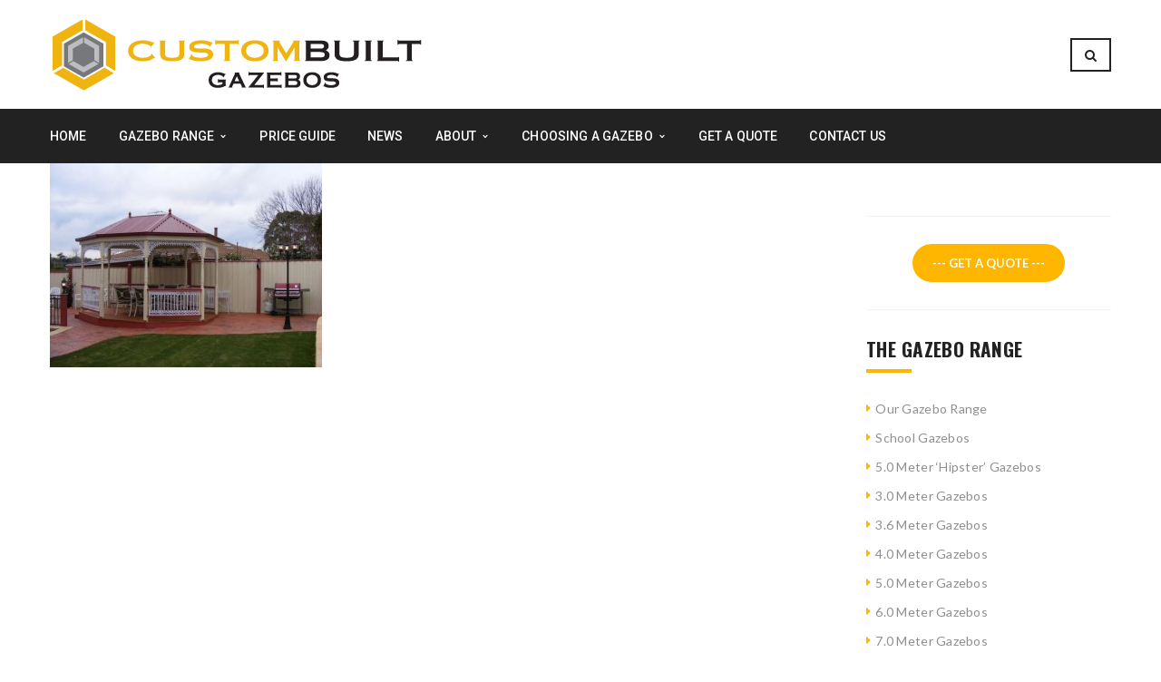

--- FILE ---
content_type: text/html; charset=UTF-8
request_url: https://www.gazebos.com.au/gazebo-range/3-6-meter-gazebos/img_1213832790_578/
body_size: 12258
content:
<!DOCTYPE html>
<!-- Open Html -->
<html lang="en-AU" prefix="og: https://ogp.me/ns#">
	<!-- Open Head -->
	<head>
		<meta charset="UTF-8"/>

<meta name="viewport" content="width=device-width, initial-scale=1, maximum-scale=1">

	<meta name="apple-mobile-web-app-title" content="Custom Built Gazebos Australia">

<link rel="pingback" href="https://www.gazebos.com.au/xmlrpc.php"/>
    <link rel="shortcut icon" href="https://www.gazebos.com.au/wp-content/uploads/favicon.png" />

    <link rel="apple-touch-icon" sizes="144x144" href="https://www.gazebos.com.au/wp-content/uploads/favicon-2.png">

    <link rel="apple-touch-icon" sizes="114x114" href="https://www.gazebos.com.au/wp-content/uploads/favicon-1.png">

    <link rel="apple-touch-icon" sizes="72x72" href="https://www.gazebos.com.au/wp-content/uploads/favicon_72.png">

    <link rel="apple-touch-icon" sizes="57x57" href="https://www.gazebos.com.au/wp-content/uploads/favicon_57.png">

<!--[if lt IE 9]>
<script src="https://oss.maxcdn.com/html5shiv/3.7.2/html5shiv.min.js"></script>
<script src="https://oss.maxcdn.com/respond/1.4.2/respond.min.js"></script>
<script src="http://css3-mediaqueries-js.googlecode.com/svn/trunk/css3-mediaqueries.js"></script>
<![endif]-->
<!-- Search Engine Optimisation by Rank Math - https://rankmath.com/ -->
<title>img_1213832790_578 - Custom Built Gazebos</title>
<meta name="robots" content="follow, index, max-snippet:-1, max-video-preview:-1, max-image-preview:large"/>
<link rel="canonical" href="https://www.gazebos.com.au/gazebo-range/3-6-meter-gazebos/img_1213832790_578/" />
<meta property="og:locale" content="en_US" />
<meta property="og:type" content="article" />
<meta property="og:title" content="img_1213832790_578 - Custom Built Gazebos" />
<meta property="og:url" content="https://www.gazebos.com.au/gazebo-range/3-6-meter-gazebos/img_1213832790_578/" />
<meta property="og:site_name" content="Custom Built Gazebos" />
<meta property="article:publisher" content="https://www.facebook.com/custombuilt.gazebos/" />
<meta property="og:image" content="https://www.gazebos.com.au/wp-content/uploads/2013/05/img_1213832790_578.jpg" />
<meta property="og:image:secure_url" content="https://www.gazebos.com.au/wp-content/uploads/2013/05/img_1213832790_578.jpg" />
<meta property="og:image:width" content="533" />
<meta property="og:image:height" content="400" />
<meta property="og:image:alt" content="img_1213832790_578" />
<meta property="og:image:type" content="image/jpeg" />
<meta name="twitter:card" content="summary_large_image" />
<meta name="twitter:title" content="img_1213832790_578 - Custom Built Gazebos" />
<meta name="twitter:image" content="https://www.gazebos.com.au/wp-content/uploads/2013/05/img_1213832790_578.jpg" />
<!-- /Rank Math WordPress SEO plugin -->

<link rel='dns-prefetch' href='//fonts.googleapis.com' />
<link rel="alternate" type="application/rss+xml" title="Custom Built Gazebos &raquo; Feed" href="https://www.gazebos.com.au/feed/" />
<link rel="alternate" type="application/rss+xml" title="Custom Built Gazebos &raquo; Comments Feed" href="https://www.gazebos.com.au/comments/feed/" />
<link rel="alternate" title="oEmbed (JSON)" type="application/json+oembed" href="https://www.gazebos.com.au/wp-json/oembed/1.0/embed?url=https%3A%2F%2Fwww.gazebos.com.au%2Fgazebo-range%2F3-6-meter-gazebos%2Fimg_1213832790_578%2F" />
<link rel="alternate" title="oEmbed (XML)" type="text/xml+oembed" href="https://www.gazebos.com.au/wp-json/oembed/1.0/embed?url=https%3A%2F%2Fwww.gazebos.com.au%2Fgazebo-range%2F3-6-meter-gazebos%2Fimg_1213832790_578%2F&#038;format=xml" />
<style id='wp-img-auto-sizes-contain-inline-css' type='text/css'>
img:is([sizes=auto i],[sizes^="auto," i]){contain-intrinsic-size:3000px 1500px}
/*# sourceURL=wp-img-auto-sizes-contain-inline-css */
</style>
<style id='wp-emoji-styles-inline-css' type='text/css'>

	img.wp-smiley, img.emoji {
		display: inline !important;
		border: none !important;
		box-shadow: none !important;
		height: 1em !important;
		width: 1em !important;
		margin: 0 0.07em !important;
		vertical-align: -0.1em !important;
		background: none !important;
		padding: 0 !important;
	}
/*# sourceURL=wp-emoji-styles-inline-css */
</style>
<style id='wp-block-library-inline-css' type='text/css'>
:root{--wp-block-synced-color:#7a00df;--wp-block-synced-color--rgb:122,0,223;--wp-bound-block-color:var(--wp-block-synced-color);--wp-editor-canvas-background:#ddd;--wp-admin-theme-color:#007cba;--wp-admin-theme-color--rgb:0,124,186;--wp-admin-theme-color-darker-10:#006ba1;--wp-admin-theme-color-darker-10--rgb:0,107,160.5;--wp-admin-theme-color-darker-20:#005a87;--wp-admin-theme-color-darker-20--rgb:0,90,135;--wp-admin-border-width-focus:2px}@media (min-resolution:192dpi){:root{--wp-admin-border-width-focus:1.5px}}.wp-element-button{cursor:pointer}:root .has-very-light-gray-background-color{background-color:#eee}:root .has-very-dark-gray-background-color{background-color:#313131}:root .has-very-light-gray-color{color:#eee}:root .has-very-dark-gray-color{color:#313131}:root .has-vivid-green-cyan-to-vivid-cyan-blue-gradient-background{background:linear-gradient(135deg,#00d084,#0693e3)}:root .has-purple-crush-gradient-background{background:linear-gradient(135deg,#34e2e4,#4721fb 50%,#ab1dfe)}:root .has-hazy-dawn-gradient-background{background:linear-gradient(135deg,#faaca8,#dad0ec)}:root .has-subdued-olive-gradient-background{background:linear-gradient(135deg,#fafae1,#67a671)}:root .has-atomic-cream-gradient-background{background:linear-gradient(135deg,#fdd79a,#004a59)}:root .has-nightshade-gradient-background{background:linear-gradient(135deg,#330968,#31cdcf)}:root .has-midnight-gradient-background{background:linear-gradient(135deg,#020381,#2874fc)}:root{--wp--preset--font-size--normal:16px;--wp--preset--font-size--huge:42px}.has-regular-font-size{font-size:1em}.has-larger-font-size{font-size:2.625em}.has-normal-font-size{font-size:var(--wp--preset--font-size--normal)}.has-huge-font-size{font-size:var(--wp--preset--font-size--huge)}.has-text-align-center{text-align:center}.has-text-align-left{text-align:left}.has-text-align-right{text-align:right}.has-fit-text{white-space:nowrap!important}#end-resizable-editor-section{display:none}.aligncenter{clear:both}.items-justified-left{justify-content:flex-start}.items-justified-center{justify-content:center}.items-justified-right{justify-content:flex-end}.items-justified-space-between{justify-content:space-between}.screen-reader-text{border:0;clip-path:inset(50%);height:1px;margin:-1px;overflow:hidden;padding:0;position:absolute;width:1px;word-wrap:normal!important}.screen-reader-text:focus{background-color:#ddd;clip-path:none;color:#444;display:block;font-size:1em;height:auto;left:5px;line-height:normal;padding:15px 23px 14px;text-decoration:none;top:5px;width:auto;z-index:100000}html :where(.has-border-color){border-style:solid}html :where([style*=border-top-color]){border-top-style:solid}html :where([style*=border-right-color]){border-right-style:solid}html :where([style*=border-bottom-color]){border-bottom-style:solid}html :where([style*=border-left-color]){border-left-style:solid}html :where([style*=border-width]){border-style:solid}html :where([style*=border-top-width]){border-top-style:solid}html :where([style*=border-right-width]){border-right-style:solid}html :where([style*=border-bottom-width]){border-bottom-style:solid}html :where([style*=border-left-width]){border-left-style:solid}html :where(img[class*=wp-image-]){height:auto;max-width:100%}:where(figure){margin:0 0 1em}html :where(.is-position-sticky){--wp-admin--admin-bar--position-offset:var(--wp-admin--admin-bar--height,0px)}@media screen and (max-width:600px){html :where(.is-position-sticky){--wp-admin--admin-bar--position-offset:0px}}

/*# sourceURL=wp-block-library-inline-css */
</style><style id='wp-block-button-inline-css' type='text/css'>
.wp-block-button__link{align-content:center;box-sizing:border-box;cursor:pointer;display:inline-block;height:100%;text-align:center;word-break:break-word}.wp-block-button__link.aligncenter{text-align:center}.wp-block-button__link.alignright{text-align:right}:where(.wp-block-button__link){border-radius:9999px;box-shadow:none;padding:calc(.667em + 2px) calc(1.333em + 2px);text-decoration:none}.wp-block-button[style*=text-decoration] .wp-block-button__link{text-decoration:inherit}.wp-block-buttons>.wp-block-button.has-custom-width{max-width:none}.wp-block-buttons>.wp-block-button.has-custom-width .wp-block-button__link{width:100%}.wp-block-buttons>.wp-block-button.has-custom-font-size .wp-block-button__link{font-size:inherit}.wp-block-buttons>.wp-block-button.wp-block-button__width-25{width:calc(25% - var(--wp--style--block-gap, .5em)*.75)}.wp-block-buttons>.wp-block-button.wp-block-button__width-50{width:calc(50% - var(--wp--style--block-gap, .5em)*.5)}.wp-block-buttons>.wp-block-button.wp-block-button__width-75{width:calc(75% - var(--wp--style--block-gap, .5em)*.25)}.wp-block-buttons>.wp-block-button.wp-block-button__width-100{flex-basis:100%;width:100%}.wp-block-buttons.is-vertical>.wp-block-button.wp-block-button__width-25{width:25%}.wp-block-buttons.is-vertical>.wp-block-button.wp-block-button__width-50{width:50%}.wp-block-buttons.is-vertical>.wp-block-button.wp-block-button__width-75{width:75%}.wp-block-button.is-style-squared,.wp-block-button__link.wp-block-button.is-style-squared{border-radius:0}.wp-block-button.no-border-radius,.wp-block-button__link.no-border-radius{border-radius:0!important}:root :where(.wp-block-button .wp-block-button__link.is-style-outline),:root :where(.wp-block-button.is-style-outline>.wp-block-button__link){border:2px solid;padding:.667em 1.333em}:root :where(.wp-block-button .wp-block-button__link.is-style-outline:not(.has-text-color)),:root :where(.wp-block-button.is-style-outline>.wp-block-button__link:not(.has-text-color)){color:currentColor}:root :where(.wp-block-button .wp-block-button__link.is-style-outline:not(.has-background)),:root :where(.wp-block-button.is-style-outline>.wp-block-button__link:not(.has-background)){background-color:initial;background-image:none}
/*# sourceURL=https://www.gazebos.com.au/wp-includes/blocks/button/style.min.css */
</style>
<style id='wp-block-buttons-inline-css' type='text/css'>
.wp-block-buttons{box-sizing:border-box}.wp-block-buttons.is-vertical{flex-direction:column}.wp-block-buttons.is-vertical>.wp-block-button:last-child{margin-bottom:0}.wp-block-buttons>.wp-block-button{display:inline-block;margin:0}.wp-block-buttons.is-content-justification-left{justify-content:flex-start}.wp-block-buttons.is-content-justification-left.is-vertical{align-items:flex-start}.wp-block-buttons.is-content-justification-center{justify-content:center}.wp-block-buttons.is-content-justification-center.is-vertical{align-items:center}.wp-block-buttons.is-content-justification-right{justify-content:flex-end}.wp-block-buttons.is-content-justification-right.is-vertical{align-items:flex-end}.wp-block-buttons.is-content-justification-space-between{justify-content:space-between}.wp-block-buttons.aligncenter{text-align:center}.wp-block-buttons:not(.is-content-justification-space-between,.is-content-justification-right,.is-content-justification-left,.is-content-justification-center) .wp-block-button.aligncenter{margin-left:auto;margin-right:auto;width:100%}.wp-block-buttons[style*=text-decoration] .wp-block-button,.wp-block-buttons[style*=text-decoration] .wp-block-button__link{text-decoration:inherit}.wp-block-buttons.has-custom-font-size .wp-block-button__link{font-size:inherit}.wp-block-buttons .wp-block-button__link{width:100%}.wp-block-button.aligncenter{text-align:center}
/*# sourceURL=https://www.gazebos.com.au/wp-includes/blocks/buttons/style.min.css */
</style>
<style id='wp-block-paragraph-inline-css' type='text/css'>
.is-small-text{font-size:.875em}.is-regular-text{font-size:1em}.is-large-text{font-size:2.25em}.is-larger-text{font-size:3em}.has-drop-cap:not(:focus):first-letter{float:left;font-size:8.4em;font-style:normal;font-weight:100;line-height:.68;margin:.05em .1em 0 0;text-transform:uppercase}body.rtl .has-drop-cap:not(:focus):first-letter{float:none;margin-left:.1em}p.has-drop-cap.has-background{overflow:hidden}:root :where(p.has-background){padding:1.25em 2.375em}:where(p.has-text-color:not(.has-link-color)) a{color:inherit}p.has-text-align-left[style*="writing-mode:vertical-lr"],p.has-text-align-right[style*="writing-mode:vertical-rl"]{rotate:180deg}
/*# sourceURL=https://www.gazebos.com.au/wp-includes/blocks/paragraph/style.min.css */
</style>
<style id='global-styles-inline-css' type='text/css'>
:root{--wp--preset--aspect-ratio--square: 1;--wp--preset--aspect-ratio--4-3: 4/3;--wp--preset--aspect-ratio--3-4: 3/4;--wp--preset--aspect-ratio--3-2: 3/2;--wp--preset--aspect-ratio--2-3: 2/3;--wp--preset--aspect-ratio--16-9: 16/9;--wp--preset--aspect-ratio--9-16: 9/16;--wp--preset--color--black: #000000;--wp--preset--color--cyan-bluish-gray: #abb8c3;--wp--preset--color--white: #ffffff;--wp--preset--color--pale-pink: #f78da7;--wp--preset--color--vivid-red: #cf2e2e;--wp--preset--color--luminous-vivid-orange: #ff6900;--wp--preset--color--luminous-vivid-amber: #fcb900;--wp--preset--color--light-green-cyan: #7bdcb5;--wp--preset--color--vivid-green-cyan: #00d084;--wp--preset--color--pale-cyan-blue: #8ed1fc;--wp--preset--color--vivid-cyan-blue: #0693e3;--wp--preset--color--vivid-purple: #9b51e0;--wp--preset--gradient--vivid-cyan-blue-to-vivid-purple: linear-gradient(135deg,rgb(6,147,227) 0%,rgb(155,81,224) 100%);--wp--preset--gradient--light-green-cyan-to-vivid-green-cyan: linear-gradient(135deg,rgb(122,220,180) 0%,rgb(0,208,130) 100%);--wp--preset--gradient--luminous-vivid-amber-to-luminous-vivid-orange: linear-gradient(135deg,rgb(252,185,0) 0%,rgb(255,105,0) 100%);--wp--preset--gradient--luminous-vivid-orange-to-vivid-red: linear-gradient(135deg,rgb(255,105,0) 0%,rgb(207,46,46) 100%);--wp--preset--gradient--very-light-gray-to-cyan-bluish-gray: linear-gradient(135deg,rgb(238,238,238) 0%,rgb(169,184,195) 100%);--wp--preset--gradient--cool-to-warm-spectrum: linear-gradient(135deg,rgb(74,234,220) 0%,rgb(151,120,209) 20%,rgb(207,42,186) 40%,rgb(238,44,130) 60%,rgb(251,105,98) 80%,rgb(254,248,76) 100%);--wp--preset--gradient--blush-light-purple: linear-gradient(135deg,rgb(255,206,236) 0%,rgb(152,150,240) 100%);--wp--preset--gradient--blush-bordeaux: linear-gradient(135deg,rgb(254,205,165) 0%,rgb(254,45,45) 50%,rgb(107,0,62) 100%);--wp--preset--gradient--luminous-dusk: linear-gradient(135deg,rgb(255,203,112) 0%,rgb(199,81,192) 50%,rgb(65,88,208) 100%);--wp--preset--gradient--pale-ocean: linear-gradient(135deg,rgb(255,245,203) 0%,rgb(182,227,212) 50%,rgb(51,167,181) 100%);--wp--preset--gradient--electric-grass: linear-gradient(135deg,rgb(202,248,128) 0%,rgb(113,206,126) 100%);--wp--preset--gradient--midnight: linear-gradient(135deg,rgb(2,3,129) 0%,rgb(40,116,252) 100%);--wp--preset--font-size--small: 13px;--wp--preset--font-size--medium: 20px;--wp--preset--font-size--large: 36px;--wp--preset--font-size--x-large: 42px;--wp--preset--spacing--20: 0.44rem;--wp--preset--spacing--30: 0.67rem;--wp--preset--spacing--40: 1rem;--wp--preset--spacing--50: 1.5rem;--wp--preset--spacing--60: 2.25rem;--wp--preset--spacing--70: 3.38rem;--wp--preset--spacing--80: 5.06rem;--wp--preset--shadow--natural: 6px 6px 9px rgba(0, 0, 0, 0.2);--wp--preset--shadow--deep: 12px 12px 50px rgba(0, 0, 0, 0.4);--wp--preset--shadow--sharp: 6px 6px 0px rgba(0, 0, 0, 0.2);--wp--preset--shadow--outlined: 6px 6px 0px -3px rgb(255, 255, 255), 6px 6px rgb(0, 0, 0);--wp--preset--shadow--crisp: 6px 6px 0px rgb(0, 0, 0);}:where(.is-layout-flex){gap: 0.5em;}:where(.is-layout-grid){gap: 0.5em;}body .is-layout-flex{display: flex;}.is-layout-flex{flex-wrap: wrap;align-items: center;}.is-layout-flex > :is(*, div){margin: 0;}body .is-layout-grid{display: grid;}.is-layout-grid > :is(*, div){margin: 0;}:where(.wp-block-columns.is-layout-flex){gap: 2em;}:where(.wp-block-columns.is-layout-grid){gap: 2em;}:where(.wp-block-post-template.is-layout-flex){gap: 1.25em;}:where(.wp-block-post-template.is-layout-grid){gap: 1.25em;}.has-black-color{color: var(--wp--preset--color--black) !important;}.has-cyan-bluish-gray-color{color: var(--wp--preset--color--cyan-bluish-gray) !important;}.has-white-color{color: var(--wp--preset--color--white) !important;}.has-pale-pink-color{color: var(--wp--preset--color--pale-pink) !important;}.has-vivid-red-color{color: var(--wp--preset--color--vivid-red) !important;}.has-luminous-vivid-orange-color{color: var(--wp--preset--color--luminous-vivid-orange) !important;}.has-luminous-vivid-amber-color{color: var(--wp--preset--color--luminous-vivid-amber) !important;}.has-light-green-cyan-color{color: var(--wp--preset--color--light-green-cyan) !important;}.has-vivid-green-cyan-color{color: var(--wp--preset--color--vivid-green-cyan) !important;}.has-pale-cyan-blue-color{color: var(--wp--preset--color--pale-cyan-blue) !important;}.has-vivid-cyan-blue-color{color: var(--wp--preset--color--vivid-cyan-blue) !important;}.has-vivid-purple-color{color: var(--wp--preset--color--vivid-purple) !important;}.has-black-background-color{background-color: var(--wp--preset--color--black) !important;}.has-cyan-bluish-gray-background-color{background-color: var(--wp--preset--color--cyan-bluish-gray) !important;}.has-white-background-color{background-color: var(--wp--preset--color--white) !important;}.has-pale-pink-background-color{background-color: var(--wp--preset--color--pale-pink) !important;}.has-vivid-red-background-color{background-color: var(--wp--preset--color--vivid-red) !important;}.has-luminous-vivid-orange-background-color{background-color: var(--wp--preset--color--luminous-vivid-orange) !important;}.has-luminous-vivid-amber-background-color{background-color: var(--wp--preset--color--luminous-vivid-amber) !important;}.has-light-green-cyan-background-color{background-color: var(--wp--preset--color--light-green-cyan) !important;}.has-vivid-green-cyan-background-color{background-color: var(--wp--preset--color--vivid-green-cyan) !important;}.has-pale-cyan-blue-background-color{background-color: var(--wp--preset--color--pale-cyan-blue) !important;}.has-vivid-cyan-blue-background-color{background-color: var(--wp--preset--color--vivid-cyan-blue) !important;}.has-vivid-purple-background-color{background-color: var(--wp--preset--color--vivid-purple) !important;}.has-black-border-color{border-color: var(--wp--preset--color--black) !important;}.has-cyan-bluish-gray-border-color{border-color: var(--wp--preset--color--cyan-bluish-gray) !important;}.has-white-border-color{border-color: var(--wp--preset--color--white) !important;}.has-pale-pink-border-color{border-color: var(--wp--preset--color--pale-pink) !important;}.has-vivid-red-border-color{border-color: var(--wp--preset--color--vivid-red) !important;}.has-luminous-vivid-orange-border-color{border-color: var(--wp--preset--color--luminous-vivid-orange) !important;}.has-luminous-vivid-amber-border-color{border-color: var(--wp--preset--color--luminous-vivid-amber) !important;}.has-light-green-cyan-border-color{border-color: var(--wp--preset--color--light-green-cyan) !important;}.has-vivid-green-cyan-border-color{border-color: var(--wp--preset--color--vivid-green-cyan) !important;}.has-pale-cyan-blue-border-color{border-color: var(--wp--preset--color--pale-cyan-blue) !important;}.has-vivid-cyan-blue-border-color{border-color: var(--wp--preset--color--vivid-cyan-blue) !important;}.has-vivid-purple-border-color{border-color: var(--wp--preset--color--vivid-purple) !important;}.has-vivid-cyan-blue-to-vivid-purple-gradient-background{background: var(--wp--preset--gradient--vivid-cyan-blue-to-vivid-purple) !important;}.has-light-green-cyan-to-vivid-green-cyan-gradient-background{background: var(--wp--preset--gradient--light-green-cyan-to-vivid-green-cyan) !important;}.has-luminous-vivid-amber-to-luminous-vivid-orange-gradient-background{background: var(--wp--preset--gradient--luminous-vivid-amber-to-luminous-vivid-orange) !important;}.has-luminous-vivid-orange-to-vivid-red-gradient-background{background: var(--wp--preset--gradient--luminous-vivid-orange-to-vivid-red) !important;}.has-very-light-gray-to-cyan-bluish-gray-gradient-background{background: var(--wp--preset--gradient--very-light-gray-to-cyan-bluish-gray) !important;}.has-cool-to-warm-spectrum-gradient-background{background: var(--wp--preset--gradient--cool-to-warm-spectrum) !important;}.has-blush-light-purple-gradient-background{background: var(--wp--preset--gradient--blush-light-purple) !important;}.has-blush-bordeaux-gradient-background{background: var(--wp--preset--gradient--blush-bordeaux) !important;}.has-luminous-dusk-gradient-background{background: var(--wp--preset--gradient--luminous-dusk) !important;}.has-pale-ocean-gradient-background{background: var(--wp--preset--gradient--pale-ocean) !important;}.has-electric-grass-gradient-background{background: var(--wp--preset--gradient--electric-grass) !important;}.has-midnight-gradient-background{background: var(--wp--preset--gradient--midnight) !important;}.has-small-font-size{font-size: var(--wp--preset--font-size--small) !important;}.has-medium-font-size{font-size: var(--wp--preset--font-size--medium) !important;}.has-large-font-size{font-size: var(--wp--preset--font-size--large) !important;}.has-x-large-font-size{font-size: var(--wp--preset--font-size--x-large) !important;}
/*# sourceURL=global-styles-inline-css */
</style>
<style id='core-block-supports-inline-css' type='text/css'>
.wp-container-core-buttons-is-layout-16018d1d{justify-content:center;}
/*# sourceURL=core-block-supports-inline-css */
</style>

<style id='classic-theme-styles-inline-css' type='text/css'>
/*! This file is auto-generated */
.wp-block-button__link{color:#fff;background-color:#32373c;border-radius:9999px;box-shadow:none;text-decoration:none;padding:calc(.667em + 2px) calc(1.333em + 2px);font-size:1.125em}.wp-block-file__button{background:#32373c;color:#fff;text-decoration:none}
/*# sourceURL=/wp-includes/css/classic-themes.min.css */
</style>
<link rel='stylesheet' id='xmenu-menu-amination-css' href='https://www.gazebos.com.au/wp-content/themes/darna/g5plus-framework/xmenu/assets/css/amination.css?ver=595a4a64b4ae9f32c6e1fc6b7f2459a8' type='text/css' media='all' />
<link rel='stylesheet' id='xmenu-menu-style-css' href='https://www.gazebos.com.au/wp-content/themes/darna/g5plus-framework/xmenu/assets/css/style.css?ver=595a4a64b4ae9f32c6e1fc6b7f2459a8' type='text/css' media='all' />
<link rel='stylesheet' id='g5plus_framework_font_awesome-css' href='https://www.gazebos.com.au/wp-content/themes/darna/assets/plugins/fonts-awesome/css/font-awesome.min.css?ver=595a4a64b4ae9f32c6e1fc6b7f2459a8' type='text/css' media='all' />
<link rel='stylesheet' id='g5plus_framework_font_awesome_animation-css' href='https://www.gazebos.com.au/wp-content/themes/darna/assets/plugins/fonts-awesome/css/font-awesome-animation.min.css?ver=595a4a64b4ae9f32c6e1fc6b7f2459a8' type='text/css' media='all' />
<link rel='stylesheet' id='g5plus_framework_bootstrap-css' href='https://www.gazebos.com.au/wp-content/themes/darna/assets/plugins/bootstrap/css/bootstrap.min.css?ver=595a4a64b4ae9f32c6e1fc6b7f2459a8' type='text/css' media='all' />
<link rel='stylesheet' id='g5plus_framework_flat_icon-css' href='https://www.gazebos.com.au/wp-content/themes/darna/assets/plugins/flaticon/css/flaticon.css?ver=595a4a64b4ae9f32c6e1fc6b7f2459a8' type='text/css' media='all' />
<link rel='stylesheet' id='g5plus_framework_owl_carousel-css' href='https://www.gazebos.com.au/wp-content/themes/darna/assets/plugins/owl-carousel/owl.carousel.min.css?ver=595a4a64b4ae9f32c6e1fc6b7f2459a8' type='text/css' media='all' />
<link rel='stylesheet' id='g5plus_framework_owl_carousel_theme-css' href='https://www.gazebos.com.au/wp-content/themes/darna/assets/plugins/owl-carousel/owl.theme.min.css?ver=595a4a64b4ae9f32c6e1fc6b7f2459a8' type='text/css' media='all' />
<link rel='stylesheet' id='g5plus_framework_owl_carousel_transitions-css' href='https://www.gazebos.com.au/wp-content/themes/darna/assets/plugins/owl-carousel/owl.transitions.css?ver=595a4a64b4ae9f32c6e1fc6b7f2459a8' type='text/css' media='all' />
<link rel='stylesheet' id='g5plus_framework_prettyPhoto-css' href='https://www.gazebos.com.au/wp-content/themes/darna/assets/plugins/prettyPhoto/css/prettyPhoto.css?ver=595a4a64b4ae9f32c6e1fc6b7f2459a8' type='text/css' media='all' />
<link rel='stylesheet' id='g5plus_framework_peffect_scrollbar-css' href='https://www.gazebos.com.au/wp-content/themes/darna/assets/plugins/perfect-scrollbar/css/perfect-scrollbar.min.css?ver=595a4a64b4ae9f32c6e1fc6b7f2459a8' type='text/css' media='all' />
<link rel='stylesheet' id='g5plus_framework_style-css' href='https://www.gazebos.com.au/wp-content/themes/darna/style.css?ver=595a4a64b4ae9f32c6e1fc6b7f2459a8' type='text/css' media='all' />
<link rel='stylesheet' id='g5plus_framework_vc_customize_css-css' href='https://www.gazebos.com.au/wp-content/themes/darna/assets/css/vc-customize.css?ver=595a4a64b4ae9f32c6e1fc6b7f2459a8' type='text/css' media='all' />
<style id='g5plus_framework_vc_customize_css-inline-css' type='text/css'>
                                    footer.main-footer-wrapper {background-image:url(https://www.gazebos.com.au/wp-content/uploads/bg-footer_gazebos_v3.jpg);-webkit-background-size: cover;-moz-background-size: cover;-o-background-size: cover;background-size: cover;background-attachment: fixed;}
@media screen and (min-width: 992px){header.main-header .header-logo{height: 120px}header.main-header .header-logo > a > img{max-height: 120px;padding-top: 20px;padding-bottom: 20px}header.main-header .header-customize{line-height: 120px}header.main-header .menu-wrapper .x-nav-menu > li.x-menu-item > a{line-height: 60px}header.header-5 .header-customize{line-height: 60px}header.header-5 .header-logo:after{border-top-width: 120px}}
/*# sourceURL=g5plus_framework_vc_customize_css-inline-css */
</style>
<link rel='stylesheet' id='darna-ladda-css-css' href='https://www.gazebos.com.au/wp-content/plugins/darna-framework/includes/shortcodes/portfolio/assets/js/ladda/dist/ladda-themeless.min.css?ver=595a4a64b4ae9f32c6e1fc6b7f2459a8' type='text/css' media='all' />
<link rel='stylesheet' id='redux-google-fonts-g5plus_darna_options-css' href='https://fonts.googleapis.com/css?family=Lato%3A100%2C100%2C300%2C300%2C400%2C400%2C700%2C700%2C900%2C900%7COswald%3A200%2C300%2C400%2C500%2C600%2C700%7CRoboto%3A100%2C100%2C300%2C300%2C400%2C400%2C500%2C500%2C700%2C700%2C900%2C900&#038;ver=1753581330' type='text/css' media='all' />
<link rel='stylesheet' id='child-style-css' href='https://www.gazebos.com.au/wp-content/themes/darna-child/style.css?ver=595a4a64b4ae9f32c6e1fc6b7f2459a8' type='text/css' media='all' />
<script type="text/javascript" src="https://www.gazebos.com.au/wp-includes/js/jquery/jquery.min.js?ver=3.7.1" id="jquery-core-js"></script>
<script type="text/javascript" src="https://www.gazebos.com.au/wp-includes/js/jquery/jquery-migrate.min.js?ver=3.4.1" id="jquery-migrate-js"></script>
<script type="text/javascript" src="//www.gazebos.com.au/wp-content/plugins/revslider/sr6/assets/js/rbtools.min.js?ver=6.7.29" async id="tp-tools-js"></script>
<script type="text/javascript" src="//www.gazebos.com.au/wp-content/plugins/revslider/sr6/assets/js/rs6.min.js?ver=6.7.35" async id="revmin-js"></script>
<script type="text/javascript" src="https://www.gazebos.com.au/wp-content/plugins/darna-framework/includes/shortcodes/portfolio/assets/js/ladda/dist/spin.min.js?ver=1" id="darna-ladda-spin-js"></script>
<script type="text/javascript" src="https://www.gazebos.com.au/wp-content/plugins/darna-framework/includes/shortcodes/portfolio/assets/js/ladda/dist/ladda.min.js?ver=1" id="darna-ladda-js"></script>
<script type="text/javascript" src="https://www.gazebos.com.au/wp-content/plugins/darna-framework/includes/shortcodes/portfolio/assets/js/hoverdir/modernizr.js?ver=1" id="darna-modernizr-js"></script>
<script type="text/javascript" src="https://www.gazebos.com.au/wp-content/plugins/darna-framework/includes/shortcodes/portfolio/assets/js/hoverdir/jquery.hoverdir.js?ver=1" id="darna-hoverdir-js"></script>
<script type="text/javascript" src="https://www.gazebos.com.au/wp-content/plugins/darna-framework/includes/shortcodes/portfolio/assets/js/ajax-action.js?ver=1" id="darna-portfolio-ajax-action-js"></script>
<script></script><link rel="https://api.w.org/" href="https://www.gazebos.com.au/wp-json/" /><link rel="alternate" title="JSON" type="application/json" href="https://www.gazebos.com.au/wp-json/wp/v2/media/2643" /><link rel="EditURI" type="application/rsd+xml" title="RSD" href="https://www.gazebos.com.au/xmlrpc.php?rsd" />

<link rel='shortlink' href='https://www.gazebos.com.au/?p=2643' />
<style type="text/css">
                                     </style><meta name="generator" content="Powered by WPBakery Page Builder - drag and drop page builder for WordPress."/>
<script type="text/javascript" id="google_gtagjs" src="https://www.googletagmanager.com/gtag/js?id=G-FJS7ZTRMH1" async="async"></script>
<script type="text/javascript" id="google_gtagjs-inline">
/* <![CDATA[ */
window.dataLayer = window.dataLayer || [];function gtag(){dataLayer.push(arguments);}gtag('js', new Date());gtag('config', 'G-FJS7ZTRMH1', {} );
/* ]]> */
</script>
<meta name="generator" content="Powered by Slider Revolution 6.7.35 - responsive, Mobile-Friendly Slider Plugin for WordPress with comfortable drag and drop interface." />
<script>function setREVStartSize(e){
			//window.requestAnimationFrame(function() {
				window.RSIW = window.RSIW===undefined ? window.innerWidth : window.RSIW;
				window.RSIH = window.RSIH===undefined ? window.innerHeight : window.RSIH;
				try {
					var pw = document.getElementById(e.c).parentNode.offsetWidth,
						newh;
					pw = pw===0 || isNaN(pw) || (e.l=="fullwidth" || e.layout=="fullwidth") ? window.RSIW : pw;
					e.tabw = e.tabw===undefined ? 0 : parseInt(e.tabw);
					e.thumbw = e.thumbw===undefined ? 0 : parseInt(e.thumbw);
					e.tabh = e.tabh===undefined ? 0 : parseInt(e.tabh);
					e.thumbh = e.thumbh===undefined ? 0 : parseInt(e.thumbh);
					e.tabhide = e.tabhide===undefined ? 0 : parseInt(e.tabhide);
					e.thumbhide = e.thumbhide===undefined ? 0 : parseInt(e.thumbhide);
					e.mh = e.mh===undefined || e.mh=="" || e.mh==="auto" ? 0 : parseInt(e.mh,0);
					if(e.layout==="fullscreen" || e.l==="fullscreen")
						newh = Math.max(e.mh,window.RSIH);
					else{
						e.gw = Array.isArray(e.gw) ? e.gw : [e.gw];
						for (var i in e.rl) if (e.gw[i]===undefined || e.gw[i]===0) e.gw[i] = e.gw[i-1];
						e.gh = e.el===undefined || e.el==="" || (Array.isArray(e.el) && e.el.length==0)? e.gh : e.el;
						e.gh = Array.isArray(e.gh) ? e.gh : [e.gh];
						for (var i in e.rl) if (e.gh[i]===undefined || e.gh[i]===0) e.gh[i] = e.gh[i-1];
											
						var nl = new Array(e.rl.length),
							ix = 0,
							sl;
						e.tabw = e.tabhide>=pw ? 0 : e.tabw;
						e.thumbw = e.thumbhide>=pw ? 0 : e.thumbw;
						e.tabh = e.tabhide>=pw ? 0 : e.tabh;
						e.thumbh = e.thumbhide>=pw ? 0 : e.thumbh;
						for (var i in e.rl) nl[i] = e.rl[i]<window.RSIW ? 0 : e.rl[i];
						sl = nl[0];
						for (var i in nl) if (sl>nl[i] && nl[i]>0) { sl = nl[i]; ix=i;}
						var m = pw>(e.gw[ix]+e.tabw+e.thumbw) ? 1 : (pw-(e.tabw+e.thumbw)) / (e.gw[ix]);
						newh =  (e.gh[ix] * m) + (e.tabh + e.thumbh);
					}
					var el = document.getElementById(e.c);
					if (el!==null && el) el.style.height = newh+"px";
					el = document.getElementById(e.c+"_wrapper");
					if (el!==null && el) {
						el.style.height = newh+"px";
						el.style.display = "block";
					}
				} catch(e){
					console.log("Failure at Presize of Slider:" + e)
				}
			//});
		  };</script>
<style id="g5plus_custom_style"></style>		<style type="text/css" id="wp-custom-css">
			.wpforms-form input[type=submit], 
.wpforms-form button[type=submit] {
    background-color: #FAF243 !important; /* Yellow background */
}
/* Entry meta author */
.blog-wrap .hentry .entry-meta-author{
	display:none !important;
	
}
		</style>
		<style type="text/css" title="dynamic-css" class="options-output">body{font-family:Lato;font-weight:400;font-style:normal;font-size:14px;}h1{font-family:Oswald;font-weight:400;font-style:normal;font-size:32px;}h2{font-family:Oswald;font-weight:400;font-style:normal;font-size:24px;}h3{font-family:Oswald;font-weight:400;font-style:normal;font-size:22px;}h4{font-family:Oswald;font-weight:400;font-style:normal;font-size:18px;}h5{font-family:Oswald;font-weight:400;font-style:normal;font-size:16px;}h6{font-family:Oswald;font-weight:400;font-style:normal;font-size:12px;}{font-family:Roboto;}{font-family:Lato;}{font-family:Oswald;}</style><noscript><style> .wpb_animate_when_almost_visible { opacity: 1; }</style></noscript>	<link rel='stylesheet' id='js_composer_front-css' href='https://www.gazebos.com.au/wp-content/plugins/js_composer/assets/css/js_composer.min.css?ver=8.4.1' type='text/css' media='all' />
<link rel='stylesheet' id='rs-plugin-settings-css' href='//www.gazebos.com.au/wp-content/plugins/revslider/sr6/assets/css/rs6.css?ver=6.7.35' type='text/css' media='all' />
<style id='rs-plugin-settings-inline-css' type='text/css'>
#rs-demo-id {}
/*# sourceURL=rs-plugin-settings-inline-css */
</style>
</head>
	<!-- Close Head -->
	<body class="attachment wp-singular attachment-template-default attachmentid-2643 attachment-jpeg wp-embed-responsive wp-theme-darna wp-child-theme-darna-child non-logged-in footer-static header-3 wpb-js-composer js-comp-ver-8.4.1 vc_responsive">
		
		<!-- Open Wrapper -->
		<div id="wrapper">

				<div class="header-mobile-before">
		<a  href="https://www.gazebos.com.au/" title="Custom Built Gazebos - Custom Gazebos designed and built for Australian conditions" rel="home">
			<img src="https://www.gazebos.com.au/wp-content/uploads/2013/05/custom_built_gazebos_logo_retina.png" alt="Custom Built Gazebos - Custom Gazebos designed and built for Australian conditions" />
		</a>
	</div>
	<header id="header" class="main-header header-3 header-mobile-sticky header-mobile-2 menu-drop-fly">
	<div class="container header-mobile-wrapper">
	<div class="header-mobile-inner header-mobile-2">
		<div class="toggle-icon-wrapper" data-ref="main-menu" data-drop-type="fly">
			<div class="toggle-icon"> <span></span></div>
		</div>

		<div class="header-customize">
							<div class="search-button-wrapper header-customize-item">
	<a class="icon-search-menu" href="#" data-search-type="ajax"><i class="fa fa-search"></i></a>
</div>								</div>

			</div>
</div>	<div class="container header-desktop-wrapper">
		<div class="header-left">
			<div class="header-logo">
	<a  href="https://www.gazebos.com.au/" title="Custom Built Gazebos - Custom Gazebos designed and built for Australian conditions" rel="home">
		<img src="https://www.gazebos.com.au/wp-content/uploads/2013/05/custom_built_gazebos_logo3.png" alt="Custom Built Gazebos - Custom Gazebos designed and built for Australian conditions" />
	</a>
</div>		</div>
		<div class="header-right">
						<div class="header-customize">
				<div class="search-button-wrapper header-customize-item">
	<a class="icon-search-menu" href="#" data-search-type="ajax"><i class="fa fa-search"></i></a>
</div>			</div>
				</div>
	</div>
	<div class="header-3-menu-wrapper header-sticky">
		<div class="container">
							<div id="primary-menu" class="menu-wrapper">
					<ul id="main-menu" class="main-menu menu-drop-fly x-nav-menu x-nav-menu_main-menu" data-breakpoint="991" >		<li class="menu-fly-search">
			<form  method="get" action="https://www.gazebos.com.au">
				<input type="text" name="s" placeholder="Search...">
				<button type="submit"><i class="fa fa-search"></i></button>
			</form>
		</li>
		<li id="menu-item-2395" class="menu-item menu-item-type-custom menu-item-object-custom menu-item-home x-menu-item x-sub-menu-standard"><a href="https://www.gazebos.com.au" class="x-menu-a-text"><span class="x-menu-text">Home</span></a></li><li id="menu-item-2472" class="menu-item menu-item-type-post_type menu-item-object-page menu-item-has-children x-menu-item x-sub-menu-standard"><a href="https://www.gazebos.com.au/gazebo-range/" class="x-menu-a-text"><span class="x-menu-text">Gazebo Range</span><b class="x-caret"></b></a>			<ul class="x-sub-menu x-sub-menu-standard x-list-style-none">
		<li id="menu-item-2483" class="menu-item menu-item-type-post_type menu-item-object-page x-menu-item x-sub-menu-standard"><a href="https://www.gazebos.com.au/gazebo-range/school-gazebos/" class="x-menu-a-text"><span class="x-menu-text">School Gazebos</span></a></li><li id="menu-item-2482" class="menu-item menu-item-type-post_type menu-item-object-page x-menu-item x-sub-menu-standard"><a href="https://www.gazebos.com.au/gazebo-range/3-0-meter-gazebos/" class="x-menu-a-text"><span class="x-menu-text">3.0 Meter Gazebos</span></a></li><li id="menu-item-2481" class="menu-item menu-item-type-post_type menu-item-object-page x-menu-item x-sub-menu-standard"><a href="https://www.gazebos.com.au/gazebo-range/3-6-meter-gazebos/" class="x-menu-a-text"><span class="x-menu-text">3.6 Meter Gazebos</span></a></li><li id="menu-item-2480" class="menu-item menu-item-type-post_type menu-item-object-page x-menu-item x-sub-menu-standard"><a href="https://www.gazebos.com.au/gazebo-range/4-meter-gazebos/" class="x-menu-a-text"><span class="x-menu-text">4.0 Meter Gazebos</span></a></li><li id="menu-item-2479" class="menu-item menu-item-type-post_type menu-item-object-page x-menu-item x-sub-menu-standard"><a href="https://www.gazebos.com.au/gazebo-range/5-0-meter-gazebos/" class="x-menu-a-text"><span class="x-menu-text">5.0 Meter Gazebos</span></a></li><li id="menu-item-5162" class="menu-item menu-item-type-post_type menu-item-object-page x-menu-item x-sub-menu-standard"><a href="https://www.gazebos.com.au/gazebo-range/5-meter-hipster/" class="x-menu-a-text"><span class="x-menu-text">5.0 Meter &#8216;Hipster&#8217; Gazebos</span></a></li><li id="menu-item-2478" class="menu-item menu-item-type-post_type menu-item-object-page x-menu-item x-sub-menu-standard"><a href="https://www.gazebos.com.au/gazebo-range/6-0-meter-gazebos/" class="x-menu-a-text"><span class="x-menu-text">6.0 Meter Gazebos</span></a></li><li id="menu-item-4925" class="menu-item menu-item-type-post_type menu-item-object-page x-menu-item x-sub-menu-standard"><a href="https://www.gazebos.com.au/gazebo-range/7-0-meter-gazebos/" class="x-menu-a-text"><span class="x-menu-text">7.0 Meter Gazebos</span></a></li><li id="menu-item-2477" class="menu-item menu-item-type-post_type menu-item-object-page x-menu-item x-sub-menu-standard"><a href="https://www.gazebos.com.au/gazebo-range/8-0-meter-gazebos/" class="x-menu-a-text"><span class="x-menu-text">8.0 Meter Gazebos</span></a></li><li id="menu-item-2476" class="menu-item menu-item-type-post_type menu-item-object-page x-menu-item x-sub-menu-standard"><a href="https://www.gazebos.com.au/gazebo-range/9-meter-parkland-gazebo/" class="x-menu-a-text"><span class="x-menu-text">9 Meter Parkland Gazebo</span></a></li><li id="menu-item-2475" class="menu-item menu-item-type-post_type menu-item-object-page x-menu-item x-sub-menu-standard"><a href="https://www.gazebos.com.au/gazebo-range/spa-gazebos/" class="x-menu-a-text"><span class="x-menu-text">Spa Gazebos</span></a></li><li id="menu-item-2474" class="menu-item menu-item-type-post_type menu-item-object-page x-menu-item x-sub-menu-standard"><a href="https://www.gazebos.com.au/gazebo-range/custom-designs/" class="x-menu-a-text"><span class="x-menu-text">Custom Designs</span></a></li><li id="menu-item-2473" class="menu-item menu-item-type-post_type menu-item-object-page x-menu-item x-sub-menu-standard"><a href="https://www.gazebos.com.au/gazebo-range/decks/" class="x-menu-a-text"><span class="x-menu-text">Decking and Outdoor Structures</span></a></li><li id="menu-item-4507" class="menu-item menu-item-type-post_type menu-item-object-page x-menu-item x-sub-menu-standard"><a href="https://www.gazebos.com.au/gazebo-range/american-shingle-roofing/" class="x-menu-a-text"><span class="x-menu-text">American Shingle Roofing</span></a></li></ul></li><li id="menu-item-5012" class="menu-item menu-item-type-post_type menu-item-object-page x-menu-item x-sub-menu-standard"><a href="https://www.gazebos.com.au/price-guide/" class="x-menu-a-text"><span class="x-menu-text">Price Guide</span></a></li><li id="menu-item-4419" class="menu-item menu-item-type-taxonomy menu-item-object-category x-menu-item x-sub-menu-standard"><a href="https://www.gazebos.com.au/category/news/" class="x-menu-a-text"><span class="x-menu-text">News</span></a></li><li id="menu-item-2540" class="menu-item menu-item-type-post_type menu-item-object-page menu-item-has-children x-menu-item x-sub-menu-standard"><a href="https://www.gazebos.com.au/about-custom-built-gazebos/" class="x-menu-a-text"><span class="x-menu-text">About</span><b class="x-caret"></b></a>			<ul class="x-sub-menu x-sub-menu-standard x-list-style-none x-animate-sign-flip">
		<li id="menu-item-2539" class="menu-item menu-item-type-post_type menu-item-object-page x-menu-item x-sub-menu-standard"><a href="https://www.gazebos.com.au/a-word-from-our-customers/" class="x-menu-a-text"><span class="x-menu-text">A word from our Customers</span></a></li></ul></li><li id="menu-item-2538" class="menu-item menu-item-type-post_type menu-item-object-page menu-item-has-children x-menu-item x-sub-menu-standard"><a href="https://www.gazebos.com.au/advice-about-choosing-your-gazebo/" class="x-menu-a-text"><span class="x-menu-text">Choosing a Gazebo</span><b class="x-caret"></b></a>			<ul class="x-sub-menu x-sub-menu-standard x-list-style-none x-animate-sign-flip">
		<li id="menu-item-2537" class="menu-item menu-item-type-post_type menu-item-object-page x-menu-item x-sub-menu-standard"><a href="https://www.gazebos.com.au/whats-the-standard-gazebo-design/" class="x-menu-a-text"><span class="x-menu-text">What&#8217;s the Standard Gazebo Design?</span></a></li><li id="menu-item-2536" class="menu-item menu-item-type-post_type menu-item-object-page x-menu-item x-sub-menu-standard"><a href="https://www.gazebos.com.au/whats-the-federation-gazebo-design/" class="x-menu-a-text"><span class="x-menu-text">What&#8217;s the Federation Gazebo Design?</span></a></li></ul></li><li id="menu-item-6057" class="menu-item menu-item-type-post_type menu-item-object-page x-menu-item x-sub-menu-standard"><a href="https://www.gazebos.com.au/quote/" class="x-menu-a-text"><span class="x-menu-text">Get a Quote</span></a></li><li id="menu-item-2535" class="menu-item menu-item-type-post_type menu-item-object-page x-menu-item x-sub-menu-standard"><a href="https://www.gazebos.com.au/contact-custom-built-gazebos/" class="x-menu-a-text"><span class="x-menu-text">Contact Us</span></a></li></ul>			<div class="main-menu-custom-text">
				                                    			</div>
		<div class="main-menu-overlay"></div>
				</div>
					</div>
	</div>

</header>				<div id="g5plus-modal-search" tabindex="-1" role="dialog" aria-hidden="false" class="modal fade">
		<div class="modal-backdrop fade in"></div>
		<div class="g5plus-modal-dialog g5plus-modal-search fade in">
			<div data-dismiss="modal" class="g5plus-dismiss-modal"><i class="fa fa-close"></i></div>
			<div class="g5plus-search-wrapper">
				<input id="search-ajax" type="search" placeholder="Type at least 3 characters to search">
				<button><i class="ajax-search-icon icon-search"></i></button>
			</div>
			<div class="ajax-search-result"></div>
		</div>
	</div>
			<div id="get_quote_popup" class="dialog">
		<div class="dialog__overlay"></div>
		<div class="dialog__content">
			<div class="morph-shape">
				<svg xmlns="http://www.w3.org/2000/svg" width="100%" height="100%" viewBox="0 0 520 280"
				     preserveAspectRatio="none">
					<rect x="3" y="3" fill="none" width="516" height="276"/>
				</svg>
			</div>
			<div class="dialog-inner">
								<div class="mail-chimp-popup">
					[contact-form-7 id="5732" title="Quote"]				</div>
				<div><button type="button" class="action" data-dialog-close="close"><i class="fa fa-close"></i></button></div>
			</div>
		</div>
	</div>


			<!-- Open Wrapper Content -->
			<div id="wrapper-content" class="clearfix">

			<main role="main" class="site-content-page has-sidebar">
		<div class="container clearfix">
						<div class="row clearfix">
									<div class="site-content-page-inner col-md-9">
				<div class="page-content">
                    <div id="post-2643" class="post-2643 attachment type-attachment status-inherit hentry">
	<div class="entry-content">
		<p class="attachment"><a href='https://www.gazebos.com.au/wp-content/uploads/2013/05/img_1213832790_578.jpg'><img fetchpriority="high" decoding="async" width="300" height="225" src="https://www.gazebos.com.au/wp-content/uploads/2013/05/img_1213832790_578-300x225.jpg" class="attachment-medium size-medium" alt="" srcset="https://www.gazebos.com.au/wp-content/uploads/2013/05/img_1213832790_578-300x225.jpg 300w, https://www.gazebos.com.au/wp-content/uploads/2013/05/img_1213832790_578-206x155.jpg 206w, https://www.gazebos.com.au/wp-content/uploads/2013/05/img_1213832790_578.jpg 533w" sizes="(max-width: 300px) 100vw, 300px" /></a></p>
	</div>
		<!-- .entry-content -->
</div>				</div>
                			</div>
							<div class="sidebar right-sidebar col-md-3">
					<aside id="custom_html-2" class="widget_text widget widget_custom_html"><div class="textwidget custom-html-widget"><br /></div></aside><aside id="block-3" class="widget widget_block">
<div class="wp-block-buttons is-content-justification-center is-layout-flex wp-container-core-buttons-is-layout-16018d1d wp-block-buttons-is-layout-flex">
<div class="wp-block-button"><a class="wp-block-button__link" href="https://www.gazebos.com.au/quote/"><strong>--- Get a Quote ---</strong></a></div>
</div>
</aside><aside id="nav_menu-5" class="widget widget_nav_menu"><h4 class="widget-title"><span>The Gazebo Range</span></h4><div class="menu-gazebo-range-container"><ul id="menu-gazebo-range" class="menu"><li id="menu-item-2484" class="menu-item menu-item-type-post_type menu-item-object-page menu-item-2484"><a href="https://www.gazebos.com.au/gazebo-range/">Our Gazebo Range</a></li>
<li id="menu-item-2495" class="menu-item menu-item-type-post_type menu-item-object-page menu-item-2495"><a href="https://www.gazebos.com.au/gazebo-range/school-gazebos/">School Gazebos</a></li>
<li id="menu-item-5163" class="menu-item menu-item-type-post_type menu-item-object-page menu-item-5163"><a href="https://www.gazebos.com.au/gazebo-range/5-meter-hipster/">5.0 Meter &#8216;Hipster&#8217; Gazebos</a></li>
<li id="menu-item-2494" class="menu-item menu-item-type-post_type menu-item-object-page menu-item-2494"><a href="https://www.gazebos.com.au/gazebo-range/3-0-meter-gazebos/">3.0 Meter Gazebos</a></li>
<li id="menu-item-2493" class="menu-item menu-item-type-post_type menu-item-object-page menu-item-2493"><a href="https://www.gazebos.com.au/gazebo-range/3-6-meter-gazebos/">3.6 Meter Gazebos</a></li>
<li id="menu-item-2492" class="menu-item menu-item-type-post_type menu-item-object-page menu-item-2492"><a href="https://www.gazebos.com.au/gazebo-range/4-meter-gazebos/">4.0 Meter Gazebos</a></li>
<li id="menu-item-2491" class="menu-item menu-item-type-post_type menu-item-object-page menu-item-2491"><a href="https://www.gazebos.com.au/gazebo-range/5-0-meter-gazebos/">5.0 Meter Gazebos</a></li>
<li id="menu-item-2490" class="menu-item menu-item-type-post_type menu-item-object-page menu-item-2490"><a href="https://www.gazebos.com.au/gazebo-range/6-0-meter-gazebos/">6.0 Meter Gazebos</a></li>
<li id="menu-item-4926" class="menu-item menu-item-type-post_type menu-item-object-page menu-item-4926"><a href="https://www.gazebos.com.au/gazebo-range/7-0-meter-gazebos/">7.0 Meter Gazebos</a></li>
<li id="menu-item-2489" class="menu-item menu-item-type-post_type menu-item-object-page menu-item-2489"><a href="https://www.gazebos.com.au/gazebo-range/8-0-meter-gazebos/">8.0 Meter Gazebos</a></li>
<li id="menu-item-2488" class="menu-item menu-item-type-post_type menu-item-object-page menu-item-2488"><a href="https://www.gazebos.com.au/gazebo-range/9-meter-parkland-gazebo/">9.0 Meter Parkland Gazebo</a></li>
<li id="menu-item-2487" class="menu-item menu-item-type-post_type menu-item-object-page menu-item-2487"><a href="https://www.gazebos.com.au/gazebo-range/spa-gazebos/">Spa Gazebos</a></li>
<li id="menu-item-2486" class="menu-item menu-item-type-post_type menu-item-object-page menu-item-2486"><a href="https://www.gazebos.com.au/gazebo-range/custom-designs/">Custom Designs</a></li>
<li id="menu-item-2485" class="menu-item menu-item-type-post_type menu-item-object-page menu-item-2485"><a href="https://www.gazebos.com.au/gazebo-range/decks/">Decking and Outdoor Structures</a></li>
<li id="menu-item-4522" class="menu-item menu-item-type-post_type menu-item-object-page menu-item-4522"><a href="https://www.gazebos.com.au/gazebo-range/american-shingle-roofing/">American Shingle Roofing</a></li>
</ul></div></aside><aside id="media_image-4" class="widget widget_media_image"><a href="https://www.gazebos.com.au/wp-content/uploads/colorbond_range.png"><img width="320" height="75" src="https://www.gazebos.com.au/wp-content/uploads/colorbond-logo.png" class="image wp-image-5333  attachment-full size-full" alt="" style="max-width: 100%; height: auto;" decoding="async" loading="lazy" srcset="https://www.gazebos.com.au/wp-content/uploads/colorbond-logo.png 320w, https://www.gazebos.com.au/wp-content/uploads/colorbond-logo-300x70.png 300w, https://www.gazebos.com.au/wp-content/uploads/colorbond-logo-225x53.png 225w" sizes="auto, (max-width: 320px) 100vw, 320px" /></a></aside>
		<aside id="recent-posts-3" class="widget widget_recent_entries">
		<h4 class="widget-title"><span>Latest News</span></h4>
		<ul>
											<li>
					<a href="https://www.gazebos.com.au/outdoor-learning-comes-to-life-at-hawthorn-early-years/">Outdoor Learning Comes to Life at Hawthorn Early Years</a>
									</li>
											<li>
					<a href="https://www.gazebos.com.au/mt-martha-petanque-clubs-custom-gazebo-is-officially-open/">Mt Martha Petanque Club’s Custom Gazebo is Officially Open!</a>
									</li>
											<li>
					<a href="https://www.gazebos.com.au/custom-6-metre-gazebo-with-deck-and-turret-built-in-mt-dandenong-victoria/">Custom 6-Metre Gazebo with Deck and Turret Built in Mt Dandenong, Victoria</a>
									</li>
											<li>
					<a href="https://www.gazebos.com.au/7-metre-octagonal-gazebo-completed-in-edithburgh-south-australia/">7-Metre Octagonal Gazebo Completed in Edithburgh, South Australia</a>
									</li>
											<li>
					<a href="https://www.gazebos.com.au/5-metre-school-gazebo-with-seating-completed-at-croydon-primary-school/">5-Metre School Gazebo with Seating Completed at Croydon Primary School</a>
									</li>
					</ul>

		</aside><aside id="text-10" class="widget widget_text">			<div class="textwidget">
	<div class="wpb_text_column wpb_content_element" >
		<div class="wpb_wrapper">
			<p style="text-align: center;"><a href="https://www.facebook.com/profile.php?id=61569993596368" target="_new"><img class="aligncenter size-full wp-image-3120" alt="find-us-on-facebook-1" src="https://www.gazebos.com.au/wp-content/uploads/2013/05/find-us-on-facebook-1.png" width="150" height="40" /></a></p>

		</div>
	</div>
 
 </div>
		</aside>				</div>
								</div>
				</div>
</main>			
			</div>
			<!-- Close Wrapper Content -->

            				            <footer class="main-footer-wrapper footer-collapse-able">
	                <div id="wrapper-footer">
	                    <div class="main-footer">
	<div class="footer_inner clearfix">
							<div class="footer_top_holder col-3">
				<div class="container">
					<div class="row footer-top-col-3 footer-5">
						<div class="sidebar col-md-4 col-sm-12 col-1"><aside id="text-3" class="widget widget_text"><h4 class="widget-title"><span>About Custom Built Gazebos</span></h4>			<div class="textwidget"><p>Custom Built Gazebos have proudly erected and built hundreds of Gazebos, Rotundas and Decking throughout Australia. We service a diverse clientele including public, schools and commercial entities.  Our main geographic focus is Regional Victoria, but we have customers nationally through New South Wales, South Australia, Tasmania and Queensland.</p>
</div>
		</aside></div><div class="sidebar col-md-4 col-sm-12 col-2"><aside id="text-11" class="widget widget_text"><h4 class="widget-title"><span>What can a Gazebo do for you?</span></h4>			<div class="textwidget">Gazebos can be utilised for a variety of uses – for large or small parties or quiet evenings sitting and relaxing in the comfort of your own garden. A gazebo adds character to your outdoor spaces and is a worthy investment for any Australian home, business, school or public place.
</div>
		</aside></div><div class="sidebar col-md-4 col-sm-12 col-3"><aside id="text-5" class="widget widget_text"><h4 class="widget-title"><span>Contact Us</span></h4>			<div class="textwidget"><ul class="widget-contact-info">
<li><i class="fa fa-envelope-o"></i> tom@gazebos.com.au</li>
<li><i class="fa fa-phone"></i> 0414 383 606</li>
</ul>
</div>
		</aside></div>					</div>
				</div>
			</div>
		
	</div>
</div><div class="bottom-bar-wrapper">
    <div class="container">
	    <div class="bottom-bar-inner">
		    <div class="row">
                                    <div class="col-md-6 sidebar sidebar-bottom-left">
                        <aside id="nav_menu-6" class="widget widget_nav_menu"><div class="menu-footer-container"><ul id="menu-footer" class="menu"><li id="menu-item-5520" class="menu-item menu-item-type-post_type menu-item-object-page menu-item-home menu-item-5520"><a href="https://www.gazebos.com.au/">Home</a></li>
<li id="menu-item-5431" class="menu-item menu-item-type-post_type menu-item-object-page menu-item-5431"><a href="https://www.gazebos.com.au/gazebo-range/">Gazebo Range</a></li>
<li id="menu-item-5433" class="menu-item menu-item-type-post_type menu-item-object-page menu-item-5433"><a href="https://www.gazebos.com.au/price-guide/">Price Guide</a></li>
<li id="menu-item-5432" class="menu-item menu-item-type-post_type menu-item-object-page menu-item-5432"><a href="https://www.gazebos.com.au/about-custom-built-gazebos/">About</a></li>
<li id="menu-item-5434" class="menu-item menu-item-type-post_type menu-item-object-page menu-item-5434"><a href="https://www.gazebos.com.au/contact-custom-built-gazebos/">Contact Us</a></li>
</ul></div></aside>                    </div>
                    <div class="col-md-6 sidebar sidebar-bottom-right">
                        <aside id="block-2" class="widget widget_block widget_text">
<p class="bottom-bar-text">© 2022 CUSTOM BUILT GAZEBOS </p>
</aside>                    </div>
                		    </div>
	    </div>
    </div>
</div>
	                </div>
	            </footer>
					</div>
		<!-- Close Wrapper -->

		<a class="gotop" href="javascript:;">
    <i class="fa fa-angle-up"></i>
</a>	
		<script>
			window.RS_MODULES = window.RS_MODULES || {};
			window.RS_MODULES.modules = window.RS_MODULES.modules || {};
			window.RS_MODULES.waiting = window.RS_MODULES.waiting || [];
			window.RS_MODULES.defered = false;
			window.RS_MODULES.moduleWaiting = window.RS_MODULES.moduleWaiting || {};
			window.RS_MODULES.type = 'compiled';
		</script>
		<script type="speculationrules">
{"prefetch":[{"source":"document","where":{"and":[{"href_matches":"/*"},{"not":{"href_matches":["/wp-*.php","/wp-admin/*","/wp-content/uploads/*","/wp-content/*","/wp-content/plugins/*","/wp-content/themes/darna-child/*","/wp-content/themes/darna/*","/*\\?(.+)"]}},{"not":{"selector_matches":"a[rel~=\"nofollow\"]"}},{"not":{"selector_matches":".no-prefetch, .no-prefetch a"}}]},"eagerness":"conservative"}]}
</script>
<script type="text/javascript">                                    </script><script type="text/javascript" src="https://www.gazebos.com.au/wp-content/themes/darna/assets/plugins/bootstrap/js/bootstrap.min.js?ver=595a4a64b4ae9f32c6e1fc6b7f2459a8" id="g5plus_framework_bootstrap-js"></script>
<script type="text/javascript" src="https://www.gazebos.com.au/wp-content/themes/darna/assets/js/plugin.js?ver=595a4a64b4ae9f32c6e1fc6b7f2459a8" id="g5plus_framework_plugins-js"></script>
<script type="text/javascript" id="g5plus_framework_app-js-extra">
/* <![CDATA[ */
var g5plus_framework_constant = {"product_compare":"Compare","product_wishList":"WishList","ajax_url":"https://www.gazebos.com.au/wp-admin/admin-ajax.php?activate-multi=true","theme_url":"https://www.gazebos.com.au/wp-content/themes/darna/","site_url":"https://www.gazebos.com.au","localization":{"quantity_minimum_alert":"Sorry, the minimum value was reached","quantity_maximum_alert":"Sorry, the maximum value was reached","blog_infinite_scroll_loading":"Loading..."}};
//# sourceURL=g5plus_framework_app-js-extra
/* ]]> */
</script>
<script type="text/javascript" src="https://www.gazebos.com.au/wp-content/themes/darna/assets/js/app.js?ver=595a4a64b4ae9f32c6e1fc6b7f2459a8" id="g5plus_framework_app-js"></script>
<script type="text/javascript" src="https://www.gazebos.com.au/wp-content/plugins/js_composer/assets/js/dist/js_composer_front.min.js?ver=8.4.1" id="wpb_composer_front_js-js"></script>
<script type="text/javascript" id="xmenu-menu-js-js-extra">
/* <![CDATA[ */
var xmenu_meta = {"setting-responsive-breakpoint":"991"};
var xmenu_meta_custom = [];
//# sourceURL=xmenu-menu-js-js-extra
/* ]]> */
</script>
<script type="text/javascript" src="https://www.gazebos.com.au/wp-content/themes/darna/g5plus-framework/xmenu/assets/js/app.js?ver=1.0.0.0" id="xmenu-menu-js-js"></script>
<script id="wp-emoji-settings" type="application/json">
{"baseUrl":"https://s.w.org/images/core/emoji/17.0.2/72x72/","ext":".png","svgUrl":"https://s.w.org/images/core/emoji/17.0.2/svg/","svgExt":".svg","source":{"concatemoji":"https://www.gazebos.com.au/wp-includes/js/wp-emoji-release.min.js?ver=595a4a64b4ae9f32c6e1fc6b7f2459a8"}}
</script>
<script type="module">
/* <![CDATA[ */
/*! This file is auto-generated */
const a=JSON.parse(document.getElementById("wp-emoji-settings").textContent),o=(window._wpemojiSettings=a,"wpEmojiSettingsSupports"),s=["flag","emoji"];function i(e){try{var t={supportTests:e,timestamp:(new Date).valueOf()};sessionStorage.setItem(o,JSON.stringify(t))}catch(e){}}function c(e,t,n){e.clearRect(0,0,e.canvas.width,e.canvas.height),e.fillText(t,0,0);t=new Uint32Array(e.getImageData(0,0,e.canvas.width,e.canvas.height).data);e.clearRect(0,0,e.canvas.width,e.canvas.height),e.fillText(n,0,0);const a=new Uint32Array(e.getImageData(0,0,e.canvas.width,e.canvas.height).data);return t.every((e,t)=>e===a[t])}function p(e,t){e.clearRect(0,0,e.canvas.width,e.canvas.height),e.fillText(t,0,0);var n=e.getImageData(16,16,1,1);for(let e=0;e<n.data.length;e++)if(0!==n.data[e])return!1;return!0}function u(e,t,n,a){switch(t){case"flag":return n(e,"\ud83c\udff3\ufe0f\u200d\u26a7\ufe0f","\ud83c\udff3\ufe0f\u200b\u26a7\ufe0f")?!1:!n(e,"\ud83c\udde8\ud83c\uddf6","\ud83c\udde8\u200b\ud83c\uddf6")&&!n(e,"\ud83c\udff4\udb40\udc67\udb40\udc62\udb40\udc65\udb40\udc6e\udb40\udc67\udb40\udc7f","\ud83c\udff4\u200b\udb40\udc67\u200b\udb40\udc62\u200b\udb40\udc65\u200b\udb40\udc6e\u200b\udb40\udc67\u200b\udb40\udc7f");case"emoji":return!a(e,"\ud83e\u1fac8")}return!1}function f(e,t,n,a){let r;const o=(r="undefined"!=typeof WorkerGlobalScope&&self instanceof WorkerGlobalScope?new OffscreenCanvas(300,150):document.createElement("canvas")).getContext("2d",{willReadFrequently:!0}),s=(o.textBaseline="top",o.font="600 32px Arial",{});return e.forEach(e=>{s[e]=t(o,e,n,a)}),s}function r(e){var t=document.createElement("script");t.src=e,t.defer=!0,document.head.appendChild(t)}a.supports={everything:!0,everythingExceptFlag:!0},new Promise(t=>{let n=function(){try{var e=JSON.parse(sessionStorage.getItem(o));if("object"==typeof e&&"number"==typeof e.timestamp&&(new Date).valueOf()<e.timestamp+604800&&"object"==typeof e.supportTests)return e.supportTests}catch(e){}return null}();if(!n){if("undefined"!=typeof Worker&&"undefined"!=typeof OffscreenCanvas&&"undefined"!=typeof URL&&URL.createObjectURL&&"undefined"!=typeof Blob)try{var e="postMessage("+f.toString()+"("+[JSON.stringify(s),u.toString(),c.toString(),p.toString()].join(",")+"));",a=new Blob([e],{type:"text/javascript"});const r=new Worker(URL.createObjectURL(a),{name:"wpTestEmojiSupports"});return void(r.onmessage=e=>{i(n=e.data),r.terminate(),t(n)})}catch(e){}i(n=f(s,u,c,p))}t(n)}).then(e=>{for(const n in e)a.supports[n]=e[n],a.supports.everything=a.supports.everything&&a.supports[n],"flag"!==n&&(a.supports.everythingExceptFlag=a.supports.everythingExceptFlag&&a.supports[n]);var t;a.supports.everythingExceptFlag=a.supports.everythingExceptFlag&&!a.supports.flag,a.supports.everything||((t=a.source||{}).concatemoji?r(t.concatemoji):t.wpemoji&&t.twemoji&&(r(t.twemoji),r(t.wpemoji)))});
//# sourceURL=https://www.gazebos.com.au/wp-includes/js/wp-emoji-loader.min.js
/* ]]> */
</script>
<script></script><script>jQuery("style#g5plus_custom_style").append("@media screen and (min-width: 992px) {}");</script></body>
</html> <!-- end of site. what a ride! -->